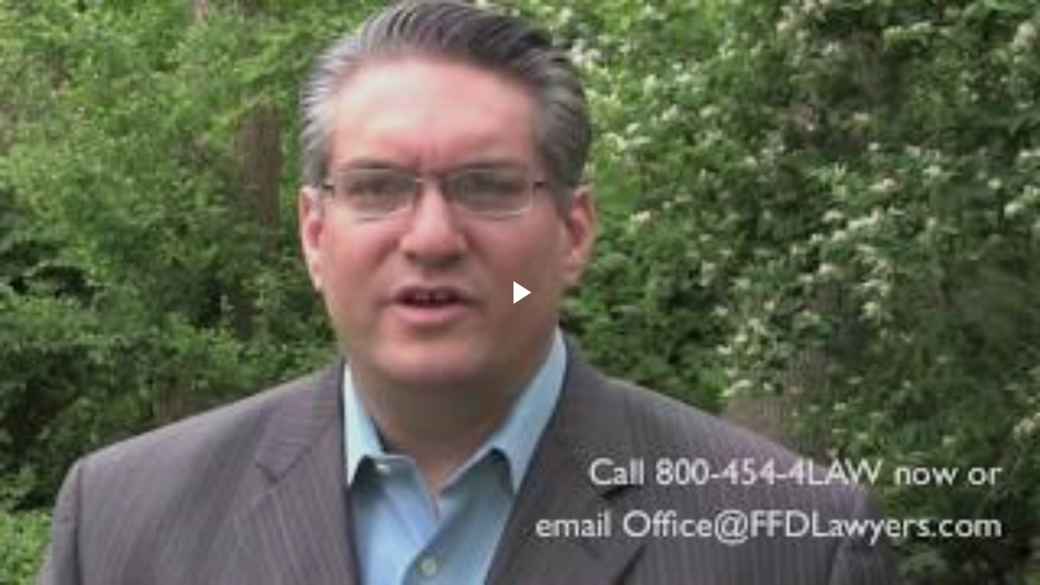

--- FILE ---
content_type: text/html; charset=UTF-8
request_url: https://www.blogger.com/video.g?token=AD6v5dwpMXekmhgwmDKrgWo0jS7p8NYXAT99rWnQSOyr0ama3BKdaHqqmHgXskAnrnEslqqhIsCFk-unU5Tz_s_QhTYC_-gxMoRWP2SqWjTtQtACNIJIqtmVCv90F4p7YuZtahmA6-0
body_size: 1143
content:
<!DOCTYPE HTML PUBLIC "-//W3C//DTD HTML 4.01//EN" "http://www.w3.org/TR/html4/strict.dtd"><html dir="ltr"><head><style type="text/css">
        body,
        .main,
        #videocontainer,
        .thumbnail-holder,
        .play-button {
          background: black;
          height: 100vh;
          margin: 0;
          overflow: hidden;
          position: absolute;
          width: 100%;
        }

        #videocontainer.type-BLOGGER_UPLOADED .thumbnail-holder {
          background-size: contain;
        }

        .thumbnail-holder {
          background-repeat: no-repeat;
          background-position: center;
          z-index: 10;
        }

        .play-button {
          background: url('https://www.gstatic.com/images/icons/material/system/1x/play_arrow_white_48dp.png') rgba(0,0,0,0.1) no-repeat center;
          cursor: pointer;
          display: block;
          z-index: 20;
        }
      </style>
<script type="text/javascript">
        var VIDEO_CONFIG = {"thumbnail":"https://i9.ytimg.com/vi_blogger/JnQhdstr6aw/1.jpg?sqp=CNLtgcwGGPDEAfqGspsBBgjAAhC0AQ&rs=AMzJL3l8wi6FSJFzMFWRyofn1FS7wRxiFA","iframe_id":"BLOGGER-video-26742176cb6be9ac-7831","allow_resize":false,"streams":[{"play_url":"https://rr1---sn-vgqsrn6k.googlevideo.com/videoplayback?expire=1770055506&ei=0naAadeKKd2EkPMP_5LV6Qs&ip=18.188.203.219&id=26742176cb6be9ac&itag=18&source=blogger&xpc=Egho7Zf3LnoBAQ%3D%3D&cps=0&met=1770026706,&mh=j9&mm=31&mn=sn-vgqsrn6k&ms=au&mv=u&mvi=1&pl=24&rms=au,au&susc=bl&eaua=J4u3jgVranU&mime=video/mp4&vprv=1&rqh=1&dur=232.965&lmt=1375475831290759&mt=1770026042&sparams=expire,ei,ip,id,itag,source,xpc,susc,eaua,mime,vprv,rqh,dur,lmt&sig=AJEij0EwRQIgedYBbW3ySzhTwr_5apwz-04twXLMikpqJyLSGZWkqWgCIQD9Ocqk_j-h7RVgqr1j8aSIRJhxZU1OZD9SozYhnvjsag%3D%3D&lsparams=cps,met,mh,mm,mn,ms,mv,mvi,pl,rms&lsig=APaTxxMwRQIhALd3ZlENEz22MbDXXAkhJoIPpV_xjiRd_rF-cAQ3NfcsAiBM6NhGruV6OSM3juDdIYC7mwvOSP8G4gvzqc-Zq9Fh-g%3D%3D","format_id":18},{"play_url":"https://rr1---sn-vgqsrn6k.googlevideo.com/videoplayback?expire=1770055506&ei=0naAadeKKd2EkPMP_5LV6Qs&ip=18.188.203.219&id=26742176cb6be9ac&itag=22&source=blogger&xpc=Egho7Zf3LnoBAQ%3D%3D&cps=0&met=1770026706,&mh=j9&mm=31&mn=sn-vgqsrn6k&ms=au&mv=u&mvi=1&pl=24&rms=au,au&susc=bl&eaua=J4u3jgVranU&mime=video/mp4&vprv=1&rqh=1&dur=232.965&lmt=1375475954796615&mt=1770026042&sparams=expire,ei,ip,id,itag,source,xpc,susc,eaua,mime,vprv,rqh,dur,lmt&sig=AJEij0EwRQIhALpOd2BjQFtVfnwGpA4IzABJWC3RJ_7ecaLxBDkVVGnsAiB1Ke-ypkuDNRw26iHNOdoufgP_K-1VNnR8kFFI6eVg0g%3D%3D&lsparams=cps,met,mh,mm,mn,ms,mv,mvi,pl,rms&lsig=APaTxxMwRQIhAO8fY70WC9dS0NtsM_uci26LpU2DgBPb5DXdGWwHV_HAAiBoCFgAiHXIPUR4SOiXXN5PPe3H4elZ_MV8-6usWtAwcg%3D%3D","format_id":22}]}
      </script></head>
<body><div class="main"><div id="videocontainer" class="type-BLOGGER_UPLOADED"><div class="thumbnail-holder"></div>
<div class="play-button"></div></div></div>
<script type="text/javascript" src="https://www.blogger.com/static/v1/jsbin/3245339219-video_compiled.js"></script>
</body></html>